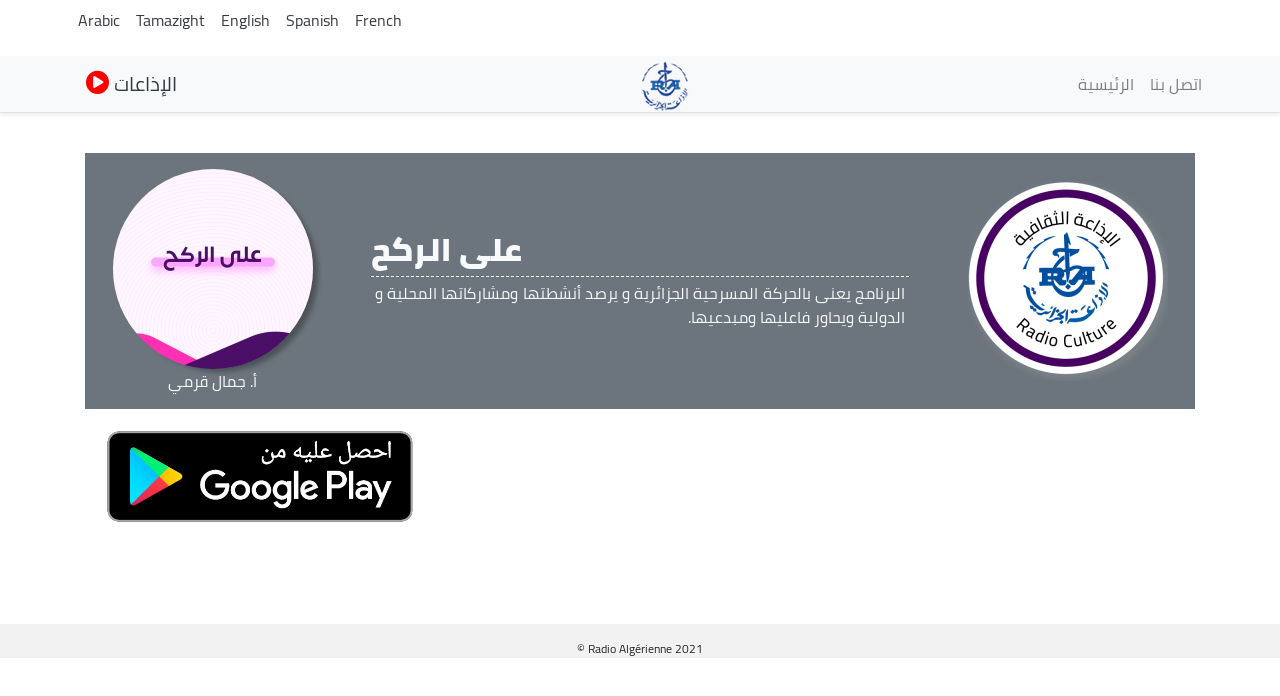

--- FILE ---
content_type: text/html; charset=UTF-8
request_url: https://my.radioalgerie.dz/en/node/192
body_size: 8835
content:
<!DOCTYPE html>
<html  lang="en" dir="ltr" prefix="content: http://purl.org/rss/1.0/modules/content/  dc: http://purl.org/dc/terms/  foaf: http://xmlns.com/foaf/0.1/  og: http://ogp.me/ns#  rdfs: http://www.w3.org/2000/01/rdf-schema#  schema: http://schema.org/  sioc: http://rdfs.org/sioc/ns#  sioct: http://rdfs.org/sioc/types#  skos: http://www.w3.org/2004/02/skos/core#  xsd: http://www.w3.org/2001/XMLSchema# ">
  <head>
    <meta charset="utf-8" />
<noscript><style>form.antibot * :not(.antibot-message) { display: none !important; }</style>
</noscript><link rel="canonical" href="http://my.radioalgerie.dz/ar/node/192" />
<link rel="shortlink" href="http://my.radioalgerie.dz/ar/node/192" />
<meta name="generator" content="Varbase" />
<meta name="referrer" content="origin" />
<meta name="rights" content="©2026 Algerian Radio. All rights reserved." />
<meta name="apple-mobile-web-app-capable" content="yes" />
<meta name="description" content="البرنامج يعنى بالحركة المسرحية الجزائرية و يرصد أنشطتها ومشاركاتها المحلية و الدولية ويحاور فاعليها ومبدعيها." />
<meta name="abstract" content="البرنامج يعنى بالحركة المسرحية الجزائرية و يرصد أنشطتها ومشاركاتها المحلية و الدولية ويحاور فاعليها ومبدعيها." />
<meta name="MobileOptimized" content="width" />
<meta name="HandheldFriendly" content="true" />
<meta property="og:site_name" content="Algerian Radio" />
<meta property="og:type" content="article" />
<meta property="og:url" content="http://my.radioalgerie.dz/ar/node/192" />
<meta property="og:title" content="على الركح | Algerian Radio" />
<meta property="og:description" content="البرنامج يعنى بالحركة المسرحية الجزائرية و يرصد أنشطتها ومشاركاتها المحلية و الدولية ويحاور فاعليها ومبدعيها." />
<meta property="og:image" content="http://my.radioalgerie.dz/sites/default/files/2025-10/ly_alrkh.png" />
<meta property="og:image:url" content="https://my.radioalgerie.dz/sites/default/files/2021-12/Logo_RA.png" />
<meta name="twitter:card" content="summary_large_image" />
<meta name="twitter:description" content="البرنامج يعنى بالحركة المسرحية الجزائرية و يرصد أنشطتها ومشاركاتها المحلية و الدولية ويحاور فاعليها ومبدعيها." />
<meta name="twitter:title" content="على الركح | Algerian Radio" />
<meta name="twitter:url" content="http://my.radioalgerie.dz/ar/node/192" />
<meta name="Generator" content="Drupal 9 (https://www.drupal.org)" />
<meta name="MobileOptimized" content="width" />
<meta name="HandheldFriendly" content="true" />
<meta name="viewport" content="width=device-width, initial-scale=1, shrink-to-fit=no" />
<script type="application/ld+json">{
    "@context": "https://schema.org",
    "@graph": [
        {
            "@type": "WebSite",
            "name": "Algerian Radio",
            "url": "http://my.radioalgerie.dz/ar",
            "publisher": {
                "@type": "Organization",
                "name": "Algerian Radio",
                "url": "http://my.radioalgerie.dz/ar",
                "logo": {
                    "@type": "ImageObject",
                    "url": "http://my.radioalgerie.dz/themes/custom/my_radio/logo.png"
                }
            }
        }
    ]
}</script>
<meta http-equiv="x-ua-compatible" content="ie=edge" />
<link rel="icon" href="/sites/default/files/logo_eprs.png" type="image/png" />
<link rel="alternate" hreflang="ar" href="http://my.radioalgerie.dz/ar/node/192" />

    <title>على الركح | Algerian Radio</title>
    <link rel="stylesheet" media="all" href="/sites/default/files/css/css_q7ITFsGnrQCSrd_hzr4PTcz5GKW8JBfbEz0P0_GSwrs.css" />
<link rel="stylesheet" media="all" href="/sites/default/files/css/css_4rx3FUOvos55anL_VTLO7fNu50_qh69WjRc1vOJcSiU.css" />
<link rel="stylesheet" media="print" href="/sites/default/files/css/css_b48xE8F0fptN9Jp0utcPc3TBWIV7SgksYeqq7nhz7qQ.css" />
<link rel="stylesheet" media="all" href="/sites/default/files/css/css_ojdit3TC4v8hGp3ijAzb7HcCEEaXRGFBdcsw0EWHOnI.css" />

    


<link rel="preload" href="/themes/custom/my_radio/fonts/fontawesome-free/webfonts/fa-regular-400.eot" as="font" type="font/eot" crossorigin="anonymous">
<link rel="preload" href="/themes/custom/my_radio/fonts/fontawesome-free/webfonts/fa-regular-400.svg" as="font" type="font/svg" crossorigin="anonymous">
<link rel="preload" href="/themes/custom/my_radio/fonts/fontawesome-free/webfonts/fa-regular-400.ttf" as="font" type="font/ttf" crossorigin="anonymous">
<link rel="preload" href="/themes/custom/my_radio/fonts/fontawesome-free/webfonts/fa-regular-400.woff" as="font" type="font/woff" crossorigin="anonymous">
<link rel="preload" href="/themes/custom/my_radio/fonts/fontawesome-free/webfonts/fa-regular-400.woff2" as="font" type="font/woff2" crossorigin="anonymous">
<link rel="preload" href="/themes/custom/my_radio/fonts/fontawesome-free/webfonts/fa-solid-900.eot" as="font" type="font/eot" crossorigin="anonymous">
<link rel="preload" href="/themes/custom/my_radio/fonts/fontawesome-free/webfonts/fa-solid-900.svg" as="font" type="font/svg" crossorigin="anonymous">
<link rel="preload" href="/themes/custom/my_radio/fonts/fontawesome-free/webfonts/fa-solid-900.ttf" as="font" type="font/ttf" crossorigin="anonymous">
<link rel="preload" href="/themes/custom/my_radio/fonts/fontawesome-free/webfonts/fa-solid-900.woff" as="font" type="font/woff" crossorigin="anonymous">
<link rel="preload" href="/themes/custom/my_radio/fonts/fontawesome-free/webfonts/fa-solid-900.woff2" as="font" type="font/woff2" crossorigin="anonymous">
<link rel="preload" href="/themes/custom/my_radio/fonts/fontawesome-free/webfonts/fa-brands-400.eot" as="font" type="font/eot" crossorigin="anonymous">
<link rel="preload" href="/themes/custom/my_radio/fonts/fontawesome-free/webfonts/fa-brands-400.svg" as="font" type="font/svg" crossorigin="anonymous">
<link rel="preload" href="/themes/custom/my_radio/fonts/fontawesome-free/webfonts/fa-brands-400.ttf" as="font" type="font/ttf" crossorigin="anonymous">
<link rel="preload" href="/themes/custom/my_radio/fonts/fontawesome-free/webfonts/fa-brands-400.woff" as="font" type="font/woff" crossorigin="anonymous">
<link rel="preload" href="/themes/custom/my_radio/fonts/fontawesome-free/webfonts/fa-brands-400.woff2" as="font" type="font/woff2" crossorigin="anonymous">

  <link rel="preload" href="/themes/custom/my_radio/fonts/cairo2/Cairo-Black.woff" as="font" type="font/woff" crossorigin="anonymous">
  <link rel="preload" href="/themes/custom/my_radio/fonts/cairo2/Cairo-Regular.woff" as="font" type="font/woff" crossorigin="anonymous">


<!-- Global site tag (gtag.js) - Google Analytics -->
<script async src="https://www.googletagmanager.com/gtag/js?id=G-M1RZ9W13DX"></script>
<script>
  window.dataLayer = window.dataLayer || [];
  function gtag(){dataLayer.push(arguments);}
  gtag('js', new Date());

  gtag('config', 'G-M1RZ9W13DX');
</script>
  </head>
  <body class="layout-no-sidebars page-node-192 path-node page-node-type-emission">
    <a href="#main-content" class="visually-hidden focusable skip-link">
      Skip to main content
    </a>
    
      <div class="dialog-off-canvas-main-canvas" data-off-canvas-main-canvas>
    
<div class="container">
    <div class="row">
      <div class="col">
      <div class="navbar-nav ml-auto">
              <section class="row region region-sticky-top">
    <div class="language-switcher-language-url settings-tray-editable block block-language block-language-blocklanguage-interface" id="block-selecteurdelangue" role="navigation" data-drupal-settingstray="editable">
  
    
      <div class="content">
      

  <nav class="links nav links-inline"><span hreflang="ar" data-drupal-link-system-path="node/192" class="ar nav-link"><a href="/ar/node/192" class="language-link" hreflang="ar" data-drupal-link-system-path="node/192">Arabic</a></span><span hreflang="dz-ber" data-drupal-link-system-path="node/192" class="dz-ber nav-link"><a href="/dz-ber/node/192" class="language-link" hreflang="dz-ber" data-drupal-link-system-path="node/192">Tamazight</a></span><span hreflang="en" data-drupal-link-system-path="node/192" class="en nav-link is-active"><a href="/en/node/192" class="language-link is-active" hreflang="en" data-drupal-link-system-path="node/192">English</a></span><span hreflang="es" data-drupal-link-system-path="node/192" class="es nav-link"><a href="/es/node/192" class="language-link" hreflang="es" data-drupal-link-system-path="node/192">Spanish</a></span><span hreflang="fr" data-drupal-link-system-path="node/192" class="fr nav-link"><a href="/fr/node/192" class="language-link" hreflang="fr" data-drupal-link-system-path="node/192">French</a></span></nav>

    </div>
  </div>

  </section>

          </div>
      </div>
    </div>
</div>


   <div class="container">
    <div class="row">
      <div class="col">
      <div class="navbar-nav ml-auto">
            
          </div>
      </div>
      <!--div class="col-2 col-sm-12 col-md-12 col-lg-2 col-xl-2 col">
        <!div id="TopButton">
          <a class="btn btn-primary" data-toggle="collapse" href="#collapseTop" role="button" aria-expanded="false" aria-controls="collapseChaine">
             Chaînes
          </a>
        </div>
      </div-->
      <div class="col">
      </div>
    </div>
   </div>








      

      
      
    <header class="navbar navbar-light bg-light navbar-expand-md mb-4 border-bottom shadow-sm" id="navbar-main" id="navbar" role="banner">
              <div class="container">
      

      <div class="navbar-brand mr-md-auto">
          <section class="row region region-navigation">
          <a href="/en" title="Home" rel="home" class="navbar-brand">
              <img src="/sites/default/files/logo_radio_algerie.png" alt="Home" class="img-fluid d-inline-block align-top" />
            
    </a>
    <div id="block-bouton-chaines" class="settings-tray-editable block block-block-content block-block-content4b7a697c-2170-4869-b71e-53d728e29ab2" data-drupal-settingstray="editable">
  
    
      <div class="content">
      
            <div class="clearfix text-formatted field field--name-body field--type-text-with-summary field--label-hidden field__item"><div id="TopButton">
          <a class="btn_top" data-toggle="collapse" href="#collapseTop" role="button" aria-expanded="false" aria-controls="collapseChaine"><i class="fas fa-play-circle"></i> 
             الإذاعات
          </a>
          <!--i class="fas fa-arrow-down"></i-->
        </div></div>
      
    </div>
  </div>

  </section>

      </div>
      <button class="navbar-toggler" type="button" data-toggle="collapse" data-target="#navbar-collapse" aria-controls="navbar-collapse" aria-expanded="false" aria-label="Toggle navigation">
        <span class="navbar-toggler-icon"></span>
      </button>


              <div id="navbar-collapse" class="navbar-collapse collapse">
          <div class="navbar-nav ml-auto">
              <section class="row region region-navigation-collapsible">
    <nav role="navigation" aria-labelledby="block-my-radio-main-menu-menu" id="block-my-radio-main-menu" class="block block-menu navigation menu--main">
            
  <h2 class="sr-only" id="block-my-radio-main-menu-menu">Main navigation</h2>
  

        
              <ul id="block-my-radio-main-menu" block="block-my-radio-main-menu" class="clearfix nav navbar-nav">
                    <li class="nav-item">
                          <a href="/en" class="nav-link" data-drupal-link-system-path="&lt;front&gt;">الرئيسية</a>
              </li>
                <li class="nav-item">
                          <a href="/en/node/561" class="nav-link" data-drupal-link-system-path="node/561">اتصل بنا</a>
              </li>
        </ul>
  


  </nav>

  </section>

          </div>
        </div>
      



              </div>
      




    </header>
  
<div class="d-none d-print-block header-print page-header mt-4 mb-3">
  <div class="container">
    <div class="row">
      <div class="col-sm-12">
                          <!--img class="logo pull-left d-none d-print-inline-block" src="/themes/custom/my_radio/logo-print.png" alt="Algerian Radio"/-->
        
        
      </div>
    </div>
  </div>
</div>
  
              <div class="container">
        <div class="row">
          <div class="collapse col-sm-12" id="collapseTop">
              <section class="row region region-top-content-collaps">
    <div id="block-livebloc" class="settings-tray-editable block block-block-content block-block-contentc9fda1b4-88ca-48d8-9cec-a755e37a3c5e" data-drupal-settingstray="editable">
  
    
      <div class="content">
      
            <div class="clearfix text-formatted field field--name-body field--type-text-with-summary field--label-hidden field__item"><div class="col-sm-12 collapse show">
      <section class="region "><div class=" col-4 left " id="">
  <div class="content">
<div>
<div class="">



<div class="view-content">
<div id="" class="">
<div class="row">
  <div class="col-12 col-sm-6 col-md-4 col-lg-4 col-xl-4 logo-8">
<div class=""><div class="field-content"><a href="/ar/chaine1">  <img loading="lazy" src="/sites/default/files/styles/d02/public/2021-10/logo-ch1-en-bleu.png?itok=oDYkajoU" width="200" height="200" alt="Chaine 1" typeof="foaf:Image" class="image-style-d02 img-fluid" /></a></div></div>
</div>
  <div class="col-12 col-sm-6 col-md-4 col-lg-4 col-xl-4 logo-8">
<div class=""><div class="field-content"><a href="/ar/chaine2">  <img loading="lazy" src="/sites/default/files/styles/d02/public/2021-09/chaine2.png?itok=oL2fgqP8" width="200" height="200" alt="Chaine 2" typeof="foaf:Image" class="image-style-d02 img-fluid" /></a></div></div>
</div>
  <div class="col-12 col-sm-6 col-md-4 col-lg-4 col-xl-4 logo-8">
<div class=""><div class="field-content"><a href="/ar/chaine3">  <img loading="lazy" src="/sites/default/files/styles/d02/public/2021-10/ch-3.png?itok=SAUuH5FM" width="200" height="200" alt="Chaine 3 Logo bleu" typeof="foaf:Image" class="image-style-d02 img-fluid" /></a></div></div>
</div>
</div>
</div>

</div>

  </div>
</div>

</div>
</div>
<div class="col-4 right " id="">


<div class="content">
<div><div class="view ">



<div class="view-content">
<div id="" class="grid views-view-grid">
<div class="row">
  <div class="col-12 col-sm-6 col-md-4 col-lg-4 col-xl-4 logo-8">
<div class=""><div class="field-content"><a href="/ar/rai">  <img loading="lazy" src="/sites/default/files/styles/d02/public/2021-10/logo-rai-en-rouge.png?itok=fV3CxVEG" width="200" height="200" alt="RAI" typeof="foaf:Image" class="image-style-d02 img-fluid" /></a></div></div>
</div>
  <div class="col-12 col-sm-6 col-md-4 col-lg-4 col-xl-4 logo-8">
<div class=""><div class="field-content"><a href="/ar/coran">  <img loading="lazy" src="/sites/default/files/styles/d02/public/2021-09/coran.png?itok=nPTQCau2" width="200" height="200" typeof="foaf:Image" class="image-style-d02 img-fluid" /></a></div></div>
</div>
  <div class="col-12 col-sm-6 col-md-4 col-lg-4 col-xl-4 logo-8">
<div class=""><div class="field-content"><a href="/ar/culture">  <img loading="lazy" src="/sites/default/files/styles/d02/public/2021-09/culture.png?itok=ZaZ2dMZH" width="200" height="200" typeof="foaf:Image" class="image-style-d02 img-fluid" /></a></div></div>
</div>
</div>
</div>

</div>

  </div>
</div>

</div>
</div>
<div class="col-4 right " id="">


<div class="content">
<div><div class="">



<div class="view-content">
<div id="" class="grid views-view-grid">
<div class="row">
  <div class="col-12 col-sm-6 col-md-4 col-lg-4 col-xl-4 logo-8">
<div class="views-field "><div class="field-content"><a href="/ar/jilfm">  <img loading="lazy" src="/sites/default/files/styles/d02/public/2021-09/jilfm.png?itok=lZwI56Lg" width="200" height="200" typeof="foaf:Image" class="image-style-d02 img-fluid" /></a></div></div>
</div>
  <div class="col-12 col-sm-6 col-md-4 col-lg-4 col-xl-4 logo-8">
<div class="views-field "><div class="field-content"><a href="/ar/bahdja">  <img loading="lazy" src="/sites/default/files/styles/d02/public/2021-10/Logo-Bahdja.png?itok=PZAhN8Qd" width="200" height="200" alt="Bahdja" typeof="foaf:Image" class="image-style-d02 img-fluid" /></a></div></div>
</div>
  <div class="col-12 col-sm-6 col-md-4 col-lg-4 col-xl-4 logo-8">
<div class="views-field "><div class="field-content"><a href="/ar/zamanfm">  <img loading="lazy" src="/sites/default/files/styles/d02/public/2023-06/logo_zmen_fm.png?itok=KMIn76qq" width="200" height="200" alt="logo z'men fm" typeof="foaf:Image" class="image-style-d02 img-fluid" /></a></div></div>
</div>
</div>
</div>

</div>

  </div>
</div>

</div>
</div>
<div class="views-element-container settings-tray-editable block block-views block-views-blockchaine-blocs-block-3" id="block-views-block-chaine-blocs-block-3" data-drupal-settingstray="editable">


<div class="content">
<div><div class="view view-chaine-blocs view-id-chaine_blocs view-display-id-block_3 js-view-dom-id-05a245eb59e6edeaa7ad9a97e5816916a3dffd2723e03583994afdf5b8a941be">



<div class="view-content">
<div id="" class="grid ">
<div class="row">
  <div class="col-6 col-sm-6 col-md-3 col-lg-2 col-xl-2 locale-grid">
<div class="views-field views-field-label locales"><span class="field-content chaine-locale">01 - <a href="/ar/adrar" hreflang="ar">إذاعة أدرار</a>
</span></div>
</div>
  <div class="col-6 col-sm-6 col-md-3 col-lg-2 col-xl-2 locale-grid">
<div class="views-field views-field-label locales"><span class="field-content chaine-locale">02 - <a href="/ar/chlef" hreflang="ar">إذاعة الشلف</a>
</span></div>
</div>
  <div class="col-6 col-sm-6 col-md-3 col-lg-2 col-xl-2 locale-grid">
<div class="views-field views-field-label locales"><span class="field-content chaine-locale">03 - <a href="/ar/laghouat" hreflang="ar">إذاعة الأغواط</a>
</span></div>
</div>
  <div class="col-6 col-sm-6 col-md-3 col-lg-2 col-xl-2 locale-grid">
<div class="views-field views-field-label locales"><span class="field-content chaine-locale">04 - <a href="/ar/oeb" hreflang="ar">إذاعة أم البواقي</a>
</span></div>
</div>
  <div class="col-6 col-sm-6 col-md-3 col-lg-2 col-xl-2 locale-grid">
<div class="views-field views-field-label locales"><span class="field-content chaine-locale">05 - <a href="/ar/batna" hreflang="ar">إذاعة باتنة</a>
</span></div>
</div>
  <div class="col-6 col-sm-6 col-md-3 col-lg-2 col-xl-2 locale-grid">
<div class="views-field views-field-label locales"><span class="field-content chaine-locale">06 - <a href="/ar/bejaia" hreflang="ar">إذاعة بجاية</a>
</span></div>
</div>
  <div class="col-6 col-sm-6 col-md-3 col-lg-2 col-xl-2 locale-grid">
<div class="views-field views-field-label locales"><span class="field-content chaine-locale">07 - <a href="/ar/biskra" hreflang="ar">إذاعة بسكرة</a>
</span></div>
</div>
  <div class="col-6 col-sm-6 col-md-3 col-lg-2 col-xl-2 locale-grid">
<div class="views-field views-field-label locales"><span class="field-content chaine-locale">08 - <a href="/ar/bechar" hreflang="ar">إذاعة بشار</a>
</span></div>
</div>
  <div class="col-6 col-sm-6 col-md-3 col-lg-2 col-xl-2 locale-grid">
<div class="views-field views-field-label locales"><span class="field-content chaine-locale">09 - <a href="/ar/blida" hreflang="ar">إذاعة البليدة</a>
</span></div>
</div>
  <div class="col-6 col-sm-6 col-md-3 col-lg-2 col-xl-2 locale-grid">
<div class="views-field views-field-label locales"><span class="field-content chaine-locale">10 - <a href="/ar/bouira" hreflang="ar">إذاعة البويرة</a>
</span></div>
</div>
  <div class="col-6 col-sm-6 col-md-3 col-lg-2 col-xl-2 locale-grid">
<div class="views-field views-field-label locales"><span class="field-content chaine-locale">11 - <a href="/ar/tamanrasset" hreflang="ar">إذاعة تمنراست</a>
</span></div>
</div>
  <div class="col-6 col-sm-6 col-md-3 col-lg-2 col-xl-2 locale-grid">
<div class="views-field views-field-label locales"><span class="field-content chaine-locale">12 - <a href="/ar/tebessa" hreflang="ar">إذاعة  تبسة</a>
</span></div>
</div>
  <div class="col-6 col-sm-6 col-md-3 col-lg-2 col-xl-2 locale-grid">
<div class="views-field views-field-label locales"><span class="field-content chaine-locale">13 - <a href="/ar/tlemcen" hreflang="ar">إذاعة تلمسان</a>
</span></div>
</div>
  <div class="col-6 col-sm-6 col-md-3 col-lg-2 col-xl-2 locale-grid">
<div class="views-field views-field-label locales"><span class="field-content chaine-locale">14 - <a href="/ar/tiaret" hreflang="ar">إذاعة  تيارت</a>
</span></div>
</div>
  <div class="col-6 col-sm-6 col-md-3 col-lg-2 col-xl-2 locale-grid">
<div class="views-field views-field-label locales"><span class="field-content chaine-locale">15 - <a href="/ar/tizi-ouzou" hreflang="ar">إذاعة تيزي وزو</a>
</span></div>
</div>
  <div class="col-6 col-sm-6 col-md-3 col-lg-2 col-xl-2 locale-grid">
<div class="views-field views-field-label locales"><span class="field-content chaine-locale">16 - <a href="/ar/bahdja" hreflang="ar">إذاعة البهجة</a>
</span></div>
</div>
  <div class="col-6 col-sm-6 col-md-3 col-lg-2 col-xl-2 locale-grid">
<div class="views-field views-field-label locales"><span class="field-content chaine-locale">17 - <a href="/ar/djelfa" hreflang="ar">إذاعة الجلفة</a>
</span></div>
</div>
  <div class="col-6 col-sm-6 col-md-3 col-lg-2 col-xl-2 locale-grid">
<div class="views-field views-field-label locales"><span class="field-content chaine-locale">18 - <a href="/ar/jijel" hreflang="ar">إذاعة جيجل</a>
</span></div>
</div>
  <div class="col-6 col-sm-6 col-md-3 col-lg-2 col-xl-2 locale-grid">
<div class="views-field views-field-label locales"><span class="field-content chaine-locale">19 - <a href="/ar/setif" hreflang="ar">إذاعة سطيف</a>
</span></div>
</div>
  <div class="col-6 col-sm-6 col-md-3 col-lg-2 col-xl-2 locale-grid">
<div class="views-field views-field-label locales"><span class="field-content chaine-locale">20 - <a href="/ar/saida" hreflang="ar">إذاعة سعيدة</a>
</span></div>
</div>
  <div class="col-6 col-sm-6 col-md-3 col-lg-2 col-xl-2 locale-grid">
<div class="views-field views-field-label locales"><span class="field-content chaine-locale">21 - <a href="/ar/skikda" hreflang="ar">إذاعة سكيكدة</a>
</span></div>
</div>
  <div class="col-6 col-sm-6 col-md-3 col-lg-2 col-xl-2 locale-grid">
<div class="views-field views-field-label locales"><span class="field-content chaine-locale">22 - <a href="/ar/sba" hreflang="ar">إذاعة سيدي بلعباس</a>
</span></div>
</div>
  <div class="col-6 col-sm-6 col-md-3 col-lg-2 col-xl-2 locale-grid">
<div class="views-field views-field-label locales"><span class="field-content chaine-locale">23 - <a href="/ar/annaba" hreflang="ar">إذاعة عنابة</a>
</span></div>
</div>
  <div class="col-6 col-sm-6 col-md-3 col-lg-2 col-xl-2 locale-grid">
<div class="views-field views-field-label locales"><span class="field-content chaine-locale">24 - <a href="/ar/guelma" hreflang="ar">إذاعة ڤالمة</a>
</span></div>
</div>
  <div class="col-6 col-sm-6 col-md-3 col-lg-2 col-xl-2 locale-grid">
<div class="views-field views-field-label locales"><span class="field-content chaine-locale">25 - <a href="/ar/constantine" hreflang="ar">إذاعة قسنطينة</a>
</span></div>
</div>
  <div class="col-6 col-sm-6 col-md-3 col-lg-2 col-xl-2 locale-grid">
<div class="views-field views-field-label locales"><span class="field-content chaine-locale">26 - <a href="/ar/medea" hreflang="ar">إذاعة المدية</a>
</span></div>
</div>
  <div class="col-6 col-sm-6 col-md-3 col-lg-2 col-xl-2 locale-grid">
<div class="views-field views-field-label locales"><span class="field-content chaine-locale">27 - <a href="/ar/mostaganem" hreflang="ar">إذاعة مستغانم</a>
</span></div>
</div>
  <div class="col-6 col-sm-6 col-md-3 col-lg-2 col-xl-2 locale-grid">
<div class="views-field views-field-label locales"><span class="field-content chaine-locale">28 - <a href="/ar/msila" hreflang="ar">إذاعة المسيلة</a>
</span></div>
</div>
  <div class="col-6 col-sm-6 col-md-3 col-lg-2 col-xl-2 locale-grid">
<div class="views-field views-field-label locales"><span class="field-content chaine-locale">29 - <a href="/ar/mascara" hreflang="ar">إذاعة معسكر</a>
</span></div>
</div>
  <div class="col-6 col-sm-6 col-md-3 col-lg-2 col-xl-2 locale-grid">
<div class="views-field views-field-label locales"><span class="field-content chaine-locale">30 - <a href="/ar/group/37" hreflang="ar">إذاعة ورڤلة</a>
</span></div>
</div>
  <div class="col-6 col-sm-6 col-md-3 col-lg-2 col-xl-2 locale-grid">
<div class="views-field views-field-label locales"><span class="field-content chaine-locale">31 - <a href="/ar/oran" hreflang="ar">إذاعة وهران</a>
</span></div>
</div>
  <div class="col-6 col-sm-6 col-md-3 col-lg-2 col-xl-2 locale-grid">
<div class="views-field views-field-label locales"><span class="field-content chaine-locale">32 - <a href="/ar/elbayadh" hreflang="ar">إذاعة البيض</a>
</span></div>
</div>
  <div class="col-6 col-sm-6 col-md-3 col-lg-2 col-xl-2 locale-grid">
<div class="views-field views-field-label locales"><span class="field-content chaine-locale">33 - <a href="/ar/illizi" hreflang="ar">إذاعة اليزي</a>
</span></div>
</div>
  <div class="col-6 col-sm-6 col-md-3 col-lg-2 col-xl-2 locale-grid">
<div class="views-field views-field-label locales"><span class="field-content chaine-locale">34 - <a href="/ar/bba" hreflang="ar">إذاعة برج بوعريريج</a>
</span></div>
</div>
  <div class="col-6 col-sm-6 col-md-3 col-lg-2 col-xl-2 locale-grid">
<div class="views-field views-field-label locales"><span class="field-content chaine-locale">35 - <a href="/ar/group/42" hreflang="ar">إذاعة بومرداس</a>
</span></div>
</div>
  <div class="col-6 col-sm-6 col-md-3 col-lg-2 col-xl-2 locale-grid">
<div class="views-field views-field-label locales"><span class="field-content chaine-locale">36 - <a href="/ar/group/43" hreflang="ar">إذاعة الطارف</a>
</span></div>
</div>
  <div class="col-6 col-sm-6 col-md-3 col-lg-2 col-xl-2 locale-grid">
<div class="views-field views-field-label locales"><span class="field-content chaine-locale">37 - <a href="/ar/tindouf" hreflang="ar">إذاعة تندوف</a>
</span></div>
</div>
  <div class="col-6 col-sm-6 col-md-3 col-lg-2 col-xl-2 locale-grid">
<div class="views-field views-field-label locales"><span class="field-content chaine-locale">38 - <a href="/ar/tissemsilt" hreflang="ar">إذاعة تسمسيلت</a>
</span></div>
</div>
  <div class="col-6 col-sm-6 col-md-3 col-lg-2 col-xl-2 locale-grid">
<div class="views-field views-field-label locales"><span class="field-content chaine-locale">39 - <a href="/ar/eloued" hreflang="ar">إذاعة الوادي</a>
</span></div>
</div>
  <div class="col-6 col-sm-6 col-md-3 col-lg-2 col-xl-2 locale-grid">
<div class="views-field views-field-label locales"><span class="field-content chaine-locale">40 - <a href="/ar/khenchela" hreflang="ar">إذاعة خنشلة</a>
</span></div>
</div>
  <div class="col-6 col-sm-6 col-md-3 col-lg-2 col-xl-2 locale-grid">
<div class="views-field views-field-label locales"><span class="field-content chaine-locale">41 - <a href="/ar/soukahras" hreflang="ar">إذاعة سوق أهراس</a>
</span></div>
</div>
  <div class="col-6 col-sm-6 col-md-3 col-lg-2 col-xl-2 locale-grid">
<div class="views-field views-field-label locales"><span class="field-content chaine-locale">42 - <a href="/ar/tipaza" hreflang="ar">إذاعة تيبازة</a>
</span></div>
</div>
  <div class="col-6 col-sm-6 col-md-3 col-lg-2 col-xl-2 locale-grid">
<div class="views-field views-field-label locales"><span class="field-content chaine-locale">43 - <a href="/ar/mila" hreflang="ar">إذاعة ميلة</a>
</span></div>
</div>
  <div class="col-6 col-sm-6 col-md-3 col-lg-2 col-xl-2 locale-grid">
<div class="views-field views-field-label locales"><span class="field-content chaine-locale">44 - <a href="/ar/aindefla" hreflang="ar">إذاعة عين الدفلى</a>
</span></div>
</div>
  <div class="col-6 col-sm-6 col-md-3 col-lg-2 col-xl-2 locale-grid">
<div class="views-field views-field-label locales"><span class="field-content chaine-locale">45 - <a href="/ar/naama" hreflang="ar">إذاعة النعامة</a>
</span></div>
</div>
  <div class="col-6 col-sm-6 col-md-3 col-lg-2 col-xl-2 locale-grid">
<div class="views-field views-field-label locales"><span class="field-content chaine-locale">46 - <a href="/ar/aintemouchent" hreflang="ar">إذاعة عين تموشنت</a>
</span></div>
</div>
  <div class="col-6 col-sm-6 col-md-3 col-lg-2 col-xl-2 locale-grid">
<div class="views-field views-field-label locales"><span class="field-content chaine-locale">47 - <a href="/ar/ghardaia" hreflang="ar">إذاعة غرداية</a>
</span></div>
</div>
  <div class="col-6 col-sm-6 col-md-3 col-lg-2 col-xl-2 locale-grid">
<div class="views-field views-field-label locales"><span class="field-content chaine-locale">48 - <a href="/ar/relizane" hreflang="ar">إذاعة غليزان</a>
</span></div>
</div>
</div>
</div>

</div>

  </div>
</div>

</div>
</div>

</section></div></div>
      
    </div>
  </div>

  </section>

          </div>
        </div>
        </div>
      


  <div role="main" class="main-container container js-quickedit-main-content">
    <div class="row">
       
                              <div class="col-sm-12" role="heading">
              <div data-drupal-messages-fallback class="hidden"></div>


          </div>
              
            
                  <section class="main-content col col-sm-12" id="content" role="main">

                
                
                
                                      
                  
                          <a id="main-content"></a>
            <div id="block-my-radio-content" class="block block-system block-system-main-block">
  
    
      <div class="content">
      

<article role="article" lang="ar" dir="rtl" about="/ar/node/192" class="node node--type-emission node--view-mode-full clearfix">
  <header>
    
        
      </header>
  <div class="node__content clearfix">
    <div  class="bg-secondary bg-color _none vlb-section"><div  class="no-container">
          
  
    <div  class="layout row justify-content-center align-items-center layout-builder__layout">

    
    
                        <div  class="col-lg-3 col-md-3 col-sm-12 col-12 header-left">
          <div class="views-element-container _none block block-views block-views-blockemissions-blocks-block-1">
  
    
      <div class="content">
      <div><div class="view view-emissions-blocks view-id-emissions_blocks view-display-id-block_1 js-view-dom-id-85dd7ba83d9fbd120b2e8c5bd9834fe5c6a83fc4c7307cf5b936f29041889317">
  
    
      
      <div class="view-content">
          <div class="views-row">
    <div class="views-field views-field-field-logo-chaine"><div class="field-content">




                    <a href="http://my.radioalgerie.dz/ar/culture">      <div class="media media--blazy media--switch media--switch--content media--bundle--image media--image is-b-loading"><img title="culture" class="media__image media__element b-lazy img-fluid" decoding="async" loading="lazy" data-src="/sites/default/files/styles/d02/public/2021-09/culture.png?itok=ZaZ2dMZH" src="data:image/svg+xml;charset=utf-8,%3Csvg%20xmlns%3D&#039;http%3A%2F%2Fwww.w3.org%2F2000%2Fsvg&#039;%20viewBox%3D&#039;0%200%201%201&#039;%2F%3E" width="200" height="200" typeof="foaf:Image" />
        </div>
  </a>

                
            
  
</div></div>
  </div>

    </div>
  
          </div>
</div>

    </div>
  </div>

        </div>
                              <div  class="col-lg-6 col-md-6 col-sm-12 col-12 header-center">
          <div class="text-light _none block block-layout-builder block-field-blocknodeemissiontitle">
  
    
      <div class="h2 content">
      <span class="field field--name-title field--type-string field--label-hidden">على الركح</span>

    </div>
  </div>
<div class="text-light p-1 _none bs-border-style-top-dashed border-top border-light block block-layout-builder block-field-blocknodeemissionbody">
  
    
      <div class="content">
      
            <div class="clearfix text-formatted field field--name-body field--type-text-with-summary field--label-hidden field__item">البرنامج يعنى بالحركة المسرحية الجزائرية و يرصد أنشطتها ومشاركاتها المحلية و الدولية ويحاور فاعليها ومبدعيها.</div>
      
    </div>
  </div>

        </div>
                              <div  class="col-lg-3 col-md-3 col-sm-12 col-12 header-right">
          <div class="_none block block-layout-builder block-field-blocknodeemissionfield-media">
  
    
      <div class="content">
      
            <div class="field field--name-field-media field--type-entity-reference field--label-hidden field__item">  <img src="/sites/default/files/styles/d02_square/public/2025-10/ly_alrkh.png?h=57024e64&amp;itok=K5C-mGDZ" width="200" height="200" alt="على الركح" loading="lazy" typeof="foaf:Image" class="image-style-d02-square img-fluid" />


</div>
      
    </div>
  </div>
<div class="text-light text-center _none block block-layout-builder block-field-blocknodeemissionfield-animateur">
  
    
      <div class="content">
      
      <div class="field field--name-field-animateur field--type-entity-reference field--label-hidden field__items">
              <div class="field__item">أ. جمال قرمي</div>
          </div>
  
    </div>
  </div>

        </div>
                                                                                                                                                              

    
  </div>

</div></div><div  class="_none vlb-section"><div  class="no-container">
          
  
    <div  class="layout row no-gutters gx-0 layout-builder__layout">

    
    
                        <div  class="col-12">
          
        </div>
                                                                                                                                                                                              

    
  </div>

</div></div><div  class="_none vlb-section"><div  class="no-container">
          
  
    <div  class="layout row layout-builder__layout">

    
    
                        <div  class="col-lg-8 col-md-9 col-sm-12 col-12">
          <div class="views-element-container _none block block-views block-views-blockepisodes-block-4">
  
    
      <div class="content">
      <div><div class="view view-episodes view-id-episodes view-display-id-block_4 js-view-dom-id-c444f7d527ee4baea75e576a7648b753477a28b726ebf0eb9b14ee62e45aa87d">
  
    
      
  
      
          </div>
</div>

    </div>
  </div>

        </div>
                              <div  class="col-lg-4 col-md-3 col-sm-12 col-12">
          <div class="_none block block-block-content block-block-content449e3a3b-871f-4ed5-af75-cd962276a426">
  
    
      <div class="content">
      
            <div class="clearfix text-formatted field field--name-body field--type-text-with-summary field--label-hidden field__item"><a href="https://play.google.com/store/apps/details?id=dz.radioalgerie.algerian_radio&amp;pcampaignid=pcampaignidMKT-Other-global-all-co-prtnr-py-PartBadge-Mar2515-1"><img alt="احصل عليه من Google Play" src="https://play.google.com/intl/en_us/badges/static/images/badges/ar_badge_web_generic.png" /></a></div>
      
    </div>
  </div>

        </div>
                                                                                                                                                                              

    
  </div>

</div></div><div  class="_none vlb-section"><div  class="no-container">
          
  
    <div  class="layout row no-gutters gx-0 layout-builder__layout">

    
    
                        <div  class="col-12">
          <div class="views-element-container _none block block-views block-views-blockemissions-blocks-block-2">
  
    
      <div class="content">
      <div><div class="view view-emissions-blocks view-id-emissions_blocks view-display-id-block_2 js-view-dom-id-82448660a10fbe47be4d6afe2ddbedce686e527574dd4003cc5cc579620e9709">
  
    
      
  
          </div>
</div>

    </div>
  </div>

        </div>
                                                                                                                                                                                              

    
  </div>

</div></div>
  </div>
</article>

    </div>
  </div>


              </section>

                </div>
  </div>

      <div class="footer-wrapper">
      <footer class="footer container" role="contentinfo">
          <section class="row region region-footer">
    <div id="block-copyright" class="settings-tray-editable block block-block-content block-block-contentb858d97d-eaa5-4cfe-af6f-b92c21bbca95" data-drupal-settingstray="editable">
  
    
      <div class="content">
      
            <div class="clearfix text-formatted field field--name-body field--type-text-with-summary field--label-hidden field__item">© Radio Algérienne 2021</div>
      
    </div>
  </div>

  </section>

      </footer>
    </div>
  
  </div>

    
    <script type="application/json" data-drupal-selector="drupal-settings-json">{"path":{"baseUrl":"\/","scriptPath":null,"pathPrefix":"en\/","currentPath":"node\/192","currentPathIsAdmin":false,"isFront":false,"currentLanguage":"en"},"pluralDelimiter":"\u0003","suppressDeprecationErrors":true,"ajaxPageState":{"libraries":"blazy\/bio.ajax,blazy\/blazy,blazy\/classlist,blazy\/filter,blazy\/load,blazy\/polyfill,blazy\/promise,blazy\/raf,blazy\/ratio,blazy\/webp,bootstrap_barrio\/fontawesome,bootstrap_barrio\/global-styling,bootstrap_barrio\/links,bootstrap_barrio\/node,bootstrap_styles\/plugin.background_color.build,bootstrap_styles\/plugin.border.build,bootstrap_styles\/plugin.margin.build,bootstrap_styles\/plugin.padding.build,bootstrap_styles\/plugin.scroll_effects.build,bootstrap_styles\/plugin.text_alignment.build,bootstrap_styles\/plugin.text_color.build,extlink\/drupal.extlink,my_radio\/bootstrap-scripts,my_radio\/bootstrap-styles,my_radio\/framework,my_radio\/global-styles,my_radio\/heroslider,statistics\/drupal.statistics,system\/base,vartheme_bs4\/bootstrap-scripts,vartheme_bs4\/bootstrap-styles,vartheme_bs4\/framework,vartheme_bs4\/global-scripts,vartheme_bs4\/global-styles,views\/views.ajax,views\/views.module,views_infinite_scroll\/views-infinite-scroll","theme":"my_radio","theme_token":null},"ajaxTrustedUrl":[],"data":{"extlink":{"extTarget":true,"extTargetNoOverride":false,"extNofollow":false,"extNoreferrer":false,"extFollowNoOverride":false,"extClass":"0","extLabel":"(link is external)","extImgClass":false,"extSubdomains":true,"extExclude":"","extInclude":"","extCssExclude":"","extCssExplicit":"","extAlert":false,"extAlertText":"This link will take you to an external web site. We are not responsible for their content.","mailtoClass":"0","mailtoLabel":"(link sends email)","extUseFontAwesome":false,"extIconPlacement":"append","extFaLinkClasses":"fa fa-external-link","extFaMailtoClasses":"fa fa-envelope-o","whitelistedDomains":null}},"statistics":{"data":{"nid":"192"},"url":"\/core\/modules\/statistics\/statistics.php"},"views":{"ajax_path":"\/en\/views\/ajax","ajaxViews":{"views_dom_id:c444f7d527ee4baea75e576a7648b753477a28b726ebf0eb9b14ee62e45aa87d":{"view_name":"episodes","view_display_id":"block_4","view_args":"192","view_path":"\/node\/192","view_base_path":null,"view_dom_id":"c444f7d527ee4baea75e576a7648b753477a28b726ebf0eb9b14ee62e45aa87d","pager_element":0}}},"blazy":{"loadInvisible":false,"offset":100,"saveViewportOffsetDelay":50,"validateDelay":25,"loader":true,"unblazy":false,"compat":true},"blazyIo":{"disconnect":false,"rootMargin":"0px","threshold":[0,0.25,0.5,0.75,1]},"user":{"uid":0,"permissionsHash":"0a72c3523e66366430eef1a8d35f2a5c622b41635ce3be7f23dd83c6f8cd2fa8"}}</script>
<script src="/sites/default/files/js/js_bPuJcmdmpeFz-RAHJ3Sl4mN5rdOLMD0lKbQRp8t5wsk.js"></script>

  </body>
</html>


--- FILE ---
content_type: text/css
request_url: https://my.radioalgerie.dz/sites/default/files/css/css_b48xE8F0fptN9Jp0utcPc3TBWIV7SgksYeqq7nhz7qQ.css
body_size: 769
content:
@media print{.always-page-break-after,.always-pba{page-break-after:always;}.avoid-page-break-after,.avoid-pba{page-break-after:avoid;}.left-page-break-after,.left-pba{page-break-after:left;}.right-page-break-after,.right-pba{page-break-after:right;}.always-page-break-before,.always-pbb{page-break-before:always;}.avoid-page-break-before,.avoid-pbb{page-break-before:avoid;}.left-page-break-before,.left-pbb{page-break-before:left;}.right-page-break-before,.right-pbb{page-break-before:right;}.avoid-page-break-inside,.avoid-pbi{width:3;page-break-inside:avoid;}a[href]:after{content:none !important;}*,*:before,*:after{color:#000 !important;background:transparent !important;-webkit-box-shadow:none !important;box-shadow:none !important;text-shadow:none !important;}}
